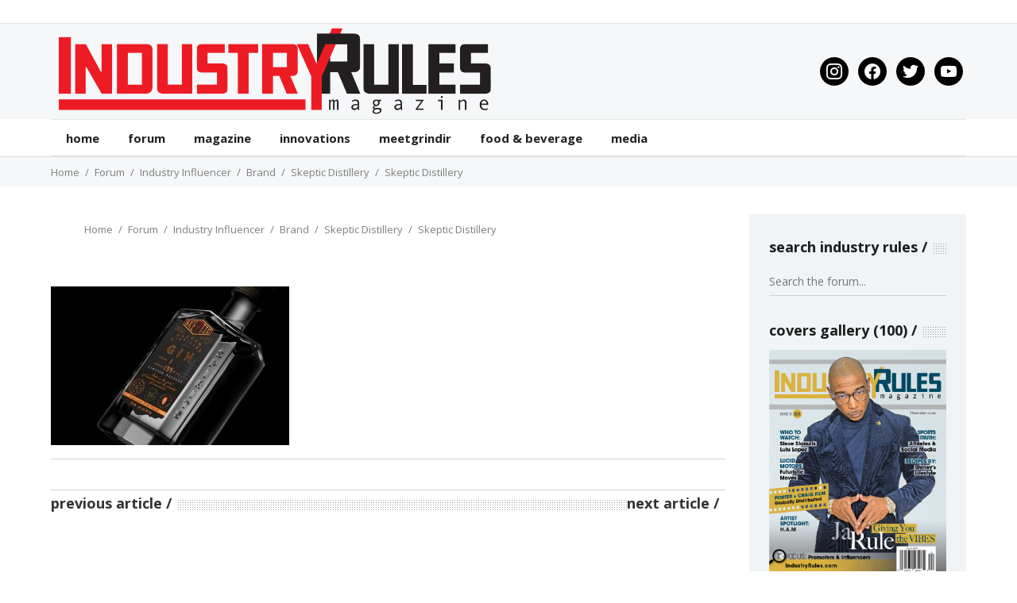

--- FILE ---
content_type: text/html; charset=UTF-8
request_url: https://industryrules.com/skeptic-distillery/skeptic_gin_detail_f/
body_size: 14270
content:
<!DOCTYPE html>
<html lang="en">
<head>
    	
        <meta charset="UTF-8"/>

        <link rel="profile" href="https://gmpg.org/xfn/11"/>
        <link rel="pingback" href="https://industryrules.com/xmlrpc.php"/>
                    <meta name="viewport" content="width=device-width,initial-scale=1,user-scalable=no">
        
	<meta name='robots' content='index, follow, max-image-preview:large, max-snippet:-1, max-video-preview:-1' />
	<style>img:is([sizes="auto" i], [sizes^="auto," i]) { contain-intrinsic-size: 3000px 1500px }</style>
	
	<!-- This site is optimized with the Yoast SEO plugin v25.9 - https://yoast.com/wordpress/plugins/seo/ -->
	<title>Skeptic Distillery - Industry Rules</title>
	<link rel="canonical" href="https://industryrules.com/skeptic-distillery/skeptic_gin_detail_f/" />
	<meta property="og:locale" content="en_US" />
	<meta property="og:type" content="article" />
	<meta property="og:title" content="Skeptic Distillery - Industry Rules" />
	<meta property="og:url" content="https://industryrules.com/skeptic-distillery/skeptic_gin_detail_f/" />
	<meta property="og:site_name" content="Industry Rules" />
	<meta property="article:modified_time" content="2018-09-30T15:44:49+00:00" />
	<meta property="og:image" content="https://industryrules.com/skeptic-distillery/skeptic_gin_detail_f" />
	<meta property="og:image:width" content="1650" />
	<meta property="og:image:height" content="1100" />
	<meta property="og:image:type" content="image/jpeg" />
	<meta name="twitter:card" content="summary_large_image" />
	<script type="application/ld+json" class="yoast-schema-graph">{"@context":"https://schema.org","@graph":[{"@type":"WebPage","@id":"https://industryrules.com/skeptic-distillery/skeptic_gin_detail_f/","url":"https://industryrules.com/skeptic-distillery/skeptic_gin_detail_f/","name":"Skeptic Distillery - Industry Rules","isPartOf":{"@id":"https://industryrules.com/#website"},"primaryImageOfPage":{"@id":"https://industryrules.com/skeptic-distillery/skeptic_gin_detail_f/#primaryimage"},"image":{"@id":"https://industryrules.com/skeptic-distillery/skeptic_gin_detail_f/#primaryimage"},"thumbnailUrl":"https://industryrules.com/wp-content/uploads/2018/09/Skeptic_Gin_Detail_F.jpg","datePublished":"2018-09-30T15:44:42+00:00","dateModified":"2018-09-30T15:44:49+00:00","breadcrumb":{"@id":"https://industryrules.com/skeptic-distillery/skeptic_gin_detail_f/#breadcrumb"},"inLanguage":"en","potentialAction":[{"@type":"ReadAction","target":["https://industryrules.com/skeptic-distillery/skeptic_gin_detail_f/"]}]},{"@type":"ImageObject","inLanguage":"en","@id":"https://industryrules.com/skeptic-distillery/skeptic_gin_detail_f/#primaryimage","url":"https://industryrules.com/wp-content/uploads/2018/09/Skeptic_Gin_Detail_F.jpg","contentUrl":"https://industryrules.com/wp-content/uploads/2018/09/Skeptic_Gin_Detail_F.jpg","width":1650,"height":1100},{"@type":"BreadcrumbList","@id":"https://industryrules.com/skeptic-distillery/skeptic_gin_detail_f/#breadcrumb","itemListElement":[{"@type":"ListItem","position":1,"name":"Home","item":"https://industryrules.com/"},{"@type":"ListItem","position":2,"name":"Skeptic Distillery","item":"https://industryrules.com/skeptic-distillery/"},{"@type":"ListItem","position":3,"name":"Skeptic Distillery"}]},{"@type":"WebSite","@id":"https://industryrules.com/#website","url":"https://industryrules.com/","name":"Industry Rules","description":"","potentialAction":[{"@type":"SearchAction","target":{"@type":"EntryPoint","urlTemplate":"https://industryrules.com/?s={search_term_string}"},"query-input":{"@type":"PropertyValueSpecification","valueRequired":true,"valueName":"search_term_string"}}],"inLanguage":"en"}]}</script>
	<!-- / Yoast SEO plugin. -->


<link rel='dns-prefetch' href='//fonts.googleapis.com' />
<link rel="alternate" type="application/rss+xml" title="Industry Rules &raquo; Feed" href="https://industryrules.com/feed/" />
<link rel="alternate" type="application/rss+xml" title="Industry Rules &raquo; Comments Feed" href="https://industryrules.com/comments/feed/" />
<link rel="alternate" type="application/rss+xml" title="Industry Rules &raquo; Skeptic Distillery Comments Feed" href="https://industryrules.com/skeptic-distillery/skeptic_gin_detail_f/feed/" />
<link rel='stylesheet' id='red-shortcodes-css' href='https://industryrules.com/wp-content/plugins/red-shortcodes/css/shortcodes.css?ver=6.7.4' type='text/css' media='all' />
<link rel='stylesheet' id='wp-block-library-css' href='https://industryrules.com/wp-includes/css/dist/block-library/style.min.css?ver=6.7.4' type='text/css' media='all' />
<link rel='stylesheet' id='wpzoom-social-icons-block-style-css' href='https://industryrules.com/wp-content/plugins/social-icons-widget-by-wpzoom/block/dist/style-wpzoom-social-icons.css?ver=4.5.4' type='text/css' media='all' />
<style id='classic-theme-styles-inline-css' type='text/css'>
/*! This file is auto-generated */
.wp-block-button__link{color:#fff;background-color:#32373c;border-radius:9999px;box-shadow:none;text-decoration:none;padding:calc(.667em + 2px) calc(1.333em + 2px);font-size:1.125em}.wp-block-file__button{background:#32373c;color:#fff;text-decoration:none}
</style>
<style id='global-styles-inline-css' type='text/css'>
:root{--wp--preset--aspect-ratio--square: 1;--wp--preset--aspect-ratio--4-3: 4/3;--wp--preset--aspect-ratio--3-4: 3/4;--wp--preset--aspect-ratio--3-2: 3/2;--wp--preset--aspect-ratio--2-3: 2/3;--wp--preset--aspect-ratio--16-9: 16/9;--wp--preset--aspect-ratio--9-16: 9/16;--wp--preset--color--black: #000000;--wp--preset--color--cyan-bluish-gray: #abb8c3;--wp--preset--color--white: #ffffff;--wp--preset--color--pale-pink: #f78da7;--wp--preset--color--vivid-red: #cf2e2e;--wp--preset--color--luminous-vivid-orange: #ff6900;--wp--preset--color--luminous-vivid-amber: #fcb900;--wp--preset--color--light-green-cyan: #7bdcb5;--wp--preset--color--vivid-green-cyan: #00d084;--wp--preset--color--pale-cyan-blue: #8ed1fc;--wp--preset--color--vivid-cyan-blue: #0693e3;--wp--preset--color--vivid-purple: #9b51e0;--wp--preset--gradient--vivid-cyan-blue-to-vivid-purple: linear-gradient(135deg,rgba(6,147,227,1) 0%,rgb(155,81,224) 100%);--wp--preset--gradient--light-green-cyan-to-vivid-green-cyan: linear-gradient(135deg,rgb(122,220,180) 0%,rgb(0,208,130) 100%);--wp--preset--gradient--luminous-vivid-amber-to-luminous-vivid-orange: linear-gradient(135deg,rgba(252,185,0,1) 0%,rgba(255,105,0,1) 100%);--wp--preset--gradient--luminous-vivid-orange-to-vivid-red: linear-gradient(135deg,rgba(255,105,0,1) 0%,rgb(207,46,46) 100%);--wp--preset--gradient--very-light-gray-to-cyan-bluish-gray: linear-gradient(135deg,rgb(238,238,238) 0%,rgb(169,184,195) 100%);--wp--preset--gradient--cool-to-warm-spectrum: linear-gradient(135deg,rgb(74,234,220) 0%,rgb(151,120,209) 20%,rgb(207,42,186) 40%,rgb(238,44,130) 60%,rgb(251,105,98) 80%,rgb(254,248,76) 100%);--wp--preset--gradient--blush-light-purple: linear-gradient(135deg,rgb(255,206,236) 0%,rgb(152,150,240) 100%);--wp--preset--gradient--blush-bordeaux: linear-gradient(135deg,rgb(254,205,165) 0%,rgb(254,45,45) 50%,rgb(107,0,62) 100%);--wp--preset--gradient--luminous-dusk: linear-gradient(135deg,rgb(255,203,112) 0%,rgb(199,81,192) 50%,rgb(65,88,208) 100%);--wp--preset--gradient--pale-ocean: linear-gradient(135deg,rgb(255,245,203) 0%,rgb(182,227,212) 50%,rgb(51,167,181) 100%);--wp--preset--gradient--electric-grass: linear-gradient(135deg,rgb(202,248,128) 0%,rgb(113,206,126) 100%);--wp--preset--gradient--midnight: linear-gradient(135deg,rgb(2,3,129) 0%,rgb(40,116,252) 100%);--wp--preset--font-size--small: 13px;--wp--preset--font-size--medium: 20px;--wp--preset--font-size--large: 36px;--wp--preset--font-size--x-large: 42px;--wp--preset--spacing--20: 0.44rem;--wp--preset--spacing--30: 0.67rem;--wp--preset--spacing--40: 1rem;--wp--preset--spacing--50: 1.5rem;--wp--preset--spacing--60: 2.25rem;--wp--preset--spacing--70: 3.38rem;--wp--preset--spacing--80: 5.06rem;--wp--preset--shadow--natural: 6px 6px 9px rgba(0, 0, 0, 0.2);--wp--preset--shadow--deep: 12px 12px 50px rgba(0, 0, 0, 0.4);--wp--preset--shadow--sharp: 6px 6px 0px rgba(0, 0, 0, 0.2);--wp--preset--shadow--outlined: 6px 6px 0px -3px rgba(255, 255, 255, 1), 6px 6px rgba(0, 0, 0, 1);--wp--preset--shadow--crisp: 6px 6px 0px rgba(0, 0, 0, 1);}:where(.is-layout-flex){gap: 0.5em;}:where(.is-layout-grid){gap: 0.5em;}body .is-layout-flex{display: flex;}.is-layout-flex{flex-wrap: wrap;align-items: center;}.is-layout-flex > :is(*, div){margin: 0;}body .is-layout-grid{display: grid;}.is-layout-grid > :is(*, div){margin: 0;}:where(.wp-block-columns.is-layout-flex){gap: 2em;}:where(.wp-block-columns.is-layout-grid){gap: 2em;}:where(.wp-block-post-template.is-layout-flex){gap: 1.25em;}:where(.wp-block-post-template.is-layout-grid){gap: 1.25em;}.has-black-color{color: var(--wp--preset--color--black) !important;}.has-cyan-bluish-gray-color{color: var(--wp--preset--color--cyan-bluish-gray) !important;}.has-white-color{color: var(--wp--preset--color--white) !important;}.has-pale-pink-color{color: var(--wp--preset--color--pale-pink) !important;}.has-vivid-red-color{color: var(--wp--preset--color--vivid-red) !important;}.has-luminous-vivid-orange-color{color: var(--wp--preset--color--luminous-vivid-orange) !important;}.has-luminous-vivid-amber-color{color: var(--wp--preset--color--luminous-vivid-amber) !important;}.has-light-green-cyan-color{color: var(--wp--preset--color--light-green-cyan) !important;}.has-vivid-green-cyan-color{color: var(--wp--preset--color--vivid-green-cyan) !important;}.has-pale-cyan-blue-color{color: var(--wp--preset--color--pale-cyan-blue) !important;}.has-vivid-cyan-blue-color{color: var(--wp--preset--color--vivid-cyan-blue) !important;}.has-vivid-purple-color{color: var(--wp--preset--color--vivid-purple) !important;}.has-black-background-color{background-color: var(--wp--preset--color--black) !important;}.has-cyan-bluish-gray-background-color{background-color: var(--wp--preset--color--cyan-bluish-gray) !important;}.has-white-background-color{background-color: var(--wp--preset--color--white) !important;}.has-pale-pink-background-color{background-color: var(--wp--preset--color--pale-pink) !important;}.has-vivid-red-background-color{background-color: var(--wp--preset--color--vivid-red) !important;}.has-luminous-vivid-orange-background-color{background-color: var(--wp--preset--color--luminous-vivid-orange) !important;}.has-luminous-vivid-amber-background-color{background-color: var(--wp--preset--color--luminous-vivid-amber) !important;}.has-light-green-cyan-background-color{background-color: var(--wp--preset--color--light-green-cyan) !important;}.has-vivid-green-cyan-background-color{background-color: var(--wp--preset--color--vivid-green-cyan) !important;}.has-pale-cyan-blue-background-color{background-color: var(--wp--preset--color--pale-cyan-blue) !important;}.has-vivid-cyan-blue-background-color{background-color: var(--wp--preset--color--vivid-cyan-blue) !important;}.has-vivid-purple-background-color{background-color: var(--wp--preset--color--vivid-purple) !important;}.has-black-border-color{border-color: var(--wp--preset--color--black) !important;}.has-cyan-bluish-gray-border-color{border-color: var(--wp--preset--color--cyan-bluish-gray) !important;}.has-white-border-color{border-color: var(--wp--preset--color--white) !important;}.has-pale-pink-border-color{border-color: var(--wp--preset--color--pale-pink) !important;}.has-vivid-red-border-color{border-color: var(--wp--preset--color--vivid-red) !important;}.has-luminous-vivid-orange-border-color{border-color: var(--wp--preset--color--luminous-vivid-orange) !important;}.has-luminous-vivid-amber-border-color{border-color: var(--wp--preset--color--luminous-vivid-amber) !important;}.has-light-green-cyan-border-color{border-color: var(--wp--preset--color--light-green-cyan) !important;}.has-vivid-green-cyan-border-color{border-color: var(--wp--preset--color--vivid-green-cyan) !important;}.has-pale-cyan-blue-border-color{border-color: var(--wp--preset--color--pale-cyan-blue) !important;}.has-vivid-cyan-blue-border-color{border-color: var(--wp--preset--color--vivid-cyan-blue) !important;}.has-vivid-purple-border-color{border-color: var(--wp--preset--color--vivid-purple) !important;}.has-vivid-cyan-blue-to-vivid-purple-gradient-background{background: var(--wp--preset--gradient--vivid-cyan-blue-to-vivid-purple) !important;}.has-light-green-cyan-to-vivid-green-cyan-gradient-background{background: var(--wp--preset--gradient--light-green-cyan-to-vivid-green-cyan) !important;}.has-luminous-vivid-amber-to-luminous-vivid-orange-gradient-background{background: var(--wp--preset--gradient--luminous-vivid-amber-to-luminous-vivid-orange) !important;}.has-luminous-vivid-orange-to-vivid-red-gradient-background{background: var(--wp--preset--gradient--luminous-vivid-orange-to-vivid-red) !important;}.has-very-light-gray-to-cyan-bluish-gray-gradient-background{background: var(--wp--preset--gradient--very-light-gray-to-cyan-bluish-gray) !important;}.has-cool-to-warm-spectrum-gradient-background{background: var(--wp--preset--gradient--cool-to-warm-spectrum) !important;}.has-blush-light-purple-gradient-background{background: var(--wp--preset--gradient--blush-light-purple) !important;}.has-blush-bordeaux-gradient-background{background: var(--wp--preset--gradient--blush-bordeaux) !important;}.has-luminous-dusk-gradient-background{background: var(--wp--preset--gradient--luminous-dusk) !important;}.has-pale-ocean-gradient-background{background: var(--wp--preset--gradient--pale-ocean) !important;}.has-electric-grass-gradient-background{background: var(--wp--preset--gradient--electric-grass) !important;}.has-midnight-gradient-background{background: var(--wp--preset--gradient--midnight) !important;}.has-small-font-size{font-size: var(--wp--preset--font-size--small) !important;}.has-medium-font-size{font-size: var(--wp--preset--font-size--medium) !important;}.has-large-font-size{font-size: var(--wp--preset--font-size--large) !important;}.has-x-large-font-size{font-size: var(--wp--preset--font-size--x-large) !important;}
:where(.wp-block-post-template.is-layout-flex){gap: 1.25em;}:where(.wp-block-post-template.is-layout-grid){gap: 1.25em;}
:where(.wp-block-columns.is-layout-flex){gap: 2em;}:where(.wp-block-columns.is-layout-grid){gap: 2em;}
:root :where(.wp-block-pullquote){font-size: 1.5em;line-height: 1.6;}
</style>
<link rel='stylesheet' id='bbp-default-css' href='https://industryrules.com/wp-content/plugins/bbpress/templates/default/css/bbpress.min.css?ver=2.6.14' type='text/css' media='all' />
<link rel='stylesheet' id='contact-form-7-css' href='https://industryrules.com/wp-content/plugins/contact-form-7/includes/css/styles.css?ver=6.1.4' type='text/css' media='all' />
<link rel='stylesheet' id='rs-plugin-settings-css' href='https://industryrules.com/wp-content/plugins/revslider/public/assets/css/rs6.css?ver=6.3.1' type='text/css' media='all' />
<style id='rs-plugin-settings-inline-css' type='text/css'>
#rs-demo-id {}
</style>
<link rel='stylesheet' id='cmplz-general-css' href='https://industryrules.com/wp-content/plugins/complianz-gdpr/assets/css/cookieblocker.min.css?ver=1768338929' type='text/css' media='all' />
<link rel='stylesheet' id='hashmag-mikado-default-style-css' href='https://industryrules.com/wp-content/themes/hashmag/style.css?ver=6.7.4' type='text/css' media='all' />
<link rel='stylesheet' id='hashmag-mikado-modules-css' href='https://industryrules.com/wp-content/themes/hashmag/assets/css/modules.min.css?ver=6.7.4' type='text/css' media='all' />
<style id='hashmag-mikado-modules-inline-css' type='text/css'>
@media only screen and (min-width: 1024px) and (max-width: 1400px){}
</style>
<link rel='stylesheet' id='hashmag-mikado-plugins-css' href='https://industryrules.com/wp-content/themes/hashmag/assets/css/plugins.min.css?ver=6.7.4' type='text/css' media='all' />
<link rel='stylesheet' id='hashmag-mikado-font_awesome-css' href='https://industryrules.com/wp-content/themes/hashmag/assets/css/font-awesome/css/font-awesome.min.css?ver=6.7.4' type='text/css' media='all' />
<link rel='stylesheet' id='hashmag-mikado-font_elegant-css' href='https://industryrules.com/wp-content/themes/hashmag/assets/css/elegant-icons/style.min.css?ver=6.7.4' type='text/css' media='all' />
<link rel='stylesheet' id='hashmag-mikado-ion_icons-css' href='https://industryrules.com/wp-content/themes/hashmag/assets/css/ion-icons/css/ionicons.min.css?ver=6.7.4' type='text/css' media='all' />
<link rel='stylesheet' id='hashmag-mikado-linea_icons-css' href='https://industryrules.com/wp-content/themes/hashmag/assets/css/linea-icons/style.css?ver=6.7.4' type='text/css' media='all' />
<link rel='stylesheet' id='mediaelement-css' href='https://industryrules.com/wp-includes/js/mediaelement/mediaelementplayer-legacy.min.css?ver=4.2.17' type='text/css' media='all' />
<link rel='stylesheet' id='wp-mediaelement-css' href='https://industryrules.com/wp-includes/js/mediaelement/wp-mediaelement.min.css?ver=6.7.4' type='text/css' media='all' />
<link rel='stylesheet' id='hashmag-mikado-modules-responsive-css' href='https://industryrules.com/wp-content/themes/hashmag/assets/css/modules-responsive.min.css?ver=6.7.4' type='text/css' media='all' />
<link rel='stylesheet' id='hashmag-mikado-style-dynamic-responsive-css' href='https://industryrules.com/wp-content/themes/hashmag/assets/css/style_dynamic_responsive.css?ver=1625038475' type='text/css' media='all' />
<link rel='stylesheet' id='js_composer_front-css' href='https://industryrules.com/wp-content/plugins/js_composer/assets/css/js_composer.min.css?ver=8.0.1' type='text/css' media='all' />
<link rel='stylesheet' id='hashmag-mikado-bb-press-css' href='https://industryrules.com/wp-content/themes/hashmag/assets/css/bbpress.min.css?ver=6.7.4' type='text/css' media='all' />
<link rel='stylesheet' id='hashmag-mikado-bb-press-responsive-css' href='https://industryrules.com/wp-content/themes/hashmag/assets/css/bbpress-responsive.min.css?ver=6.7.4' type='text/css' media='all' />
<link rel='stylesheet' id='hashmag-mikado-style-dynamic-css' href='https://industryrules.com/wp-content/themes/hashmag/assets/css/style_dynamic.css?ver=1625038475' type='text/css' media='all' />
<link rel='stylesheet' id='hashmag-mikado-google-fonts-css' href='https://fonts.googleapis.com/css?family=Roboto+Slab%3A100%2C100italic%2C200%2C200italic%2C300%2C300italic%2C400%2C400italic%2C500%2C500italic%2C600%2C600italic%2C700%2C700italic%2C800%2C800italic%2C900%2C900italic%7COpen+Sans%3A100%2C100italic%2C200%2C200italic%2C300%2C300italic%2C400%2C400italic%2C500%2C500italic%2C600%2C600italic%2C700%2C700italic%2C800%2C800italic%2C900%2C900italic%7CRoboto+Condensed%3A100%2C100italic%2C200%2C200italic%2C300%2C300italic%2C400%2C400italic%2C500%2C500italic%2C600%2C600italic%2C700%2C700italic%2C800%2C800italic%2C900%2C900italic%7CLato%3A100%2C100italic%2C200%2C200italic%2C300%2C300italic%2C400%2C400italic%2C500%2C500italic%2C600%2C600italic%2C700%2C700italic%2C800%2C800italic%2C900%2C900italic&#038;subset=latin%2Clatin-ext&#038;ver=1.0.0' type='text/css' media='all' />
<link rel='stylesheet' id='wpzoom-social-icons-socicon-css' href='https://industryrules.com/wp-content/plugins/social-icons-widget-by-wpzoom/assets/css/wpzoom-socicon.css?ver=1769435888' type='text/css' media='all' />
<link rel='stylesheet' id='wpzoom-social-icons-genericons-css' href='https://industryrules.com/wp-content/plugins/social-icons-widget-by-wpzoom/assets/css/genericons.css?ver=1769435888' type='text/css' media='all' />
<link rel='stylesheet' id='wpzoom-social-icons-academicons-css' href='https://industryrules.com/wp-content/plugins/social-icons-widget-by-wpzoom/assets/css/academicons.min.css?ver=1769435888' type='text/css' media='all' />
<link rel='stylesheet' id='wpzoom-social-icons-font-awesome-3-css' href='https://industryrules.com/wp-content/plugins/social-icons-widget-by-wpzoom/assets/css/font-awesome-3.min.css?ver=1769435888' type='text/css' media='all' />
<link rel='stylesheet' id='dashicons-css' href='https://industryrules.com/wp-includes/css/dashicons.min.css?ver=6.7.4' type='text/css' media='all' />
<link rel='stylesheet' id='wpzoom-social-icons-styles-css' href='https://industryrules.com/wp-content/plugins/social-icons-widget-by-wpzoom/assets/css/wpzoom-social-icons-styles.css?ver=1769435888' type='text/css' media='all' />
<link rel='stylesheet' id='sib-front-css-css' href='https://industryrules.com/wp-content/plugins/mailin/css/mailin-front.css?ver=6.7.4' type='text/css' media='all' />
<link rel='preload' as='font'  id='wpzoom-social-icons-font-academicons-woff2-css' href='https://industryrules.com/wp-content/plugins/social-icons-widget-by-wpzoom/assets/font/academicons.woff2?v=1.9.2'  type='font/woff2' crossorigin />
<link rel='preload' as='font'  id='wpzoom-social-icons-font-fontawesome-3-woff2-css' href='https://industryrules.com/wp-content/plugins/social-icons-widget-by-wpzoom/assets/font/fontawesome-webfont.woff2?v=4.7.0'  type='font/woff2' crossorigin />
<link rel='preload' as='font'  id='wpzoom-social-icons-font-genericons-woff-css' href='https://industryrules.com/wp-content/plugins/social-icons-widget-by-wpzoom/assets/font/Genericons.woff'  type='font/woff' crossorigin />
<link rel='preload' as='font'  id='wpzoom-social-icons-font-socicon-woff2-css' href='https://industryrules.com/wp-content/plugins/social-icons-widget-by-wpzoom/assets/font/socicon.woff2?v=4.5.4'  type='font/woff2' crossorigin />
<script type="text/javascript" src="https://industryrules.com/wp-includes/js/jquery/jquery.min.js?ver=3.7.1" id="jquery-core-js"></script>
<script type="text/javascript" src="https://industryrules.com/wp-includes/js/jquery/jquery-migrate.min.js?ver=3.4.1" id="jquery-migrate-js"></script>
<script type="text/javascript" async src="https://industryrules.com/wp-content/plugins/burst-statistics/assets/js/timeme/timeme.min.js?ver=1769435879" id="burst-timeme-js"></script>
<script type="text/javascript" async src="https://industryrules.com/wp-content/uploads/burst/js/burst.min.js?ver=1769967176" id="burst-js"></script>
<script type="text/javascript" src="https://industryrules.com/wp-content/plugins/revslider/public/assets/js/rbtools.min.js?ver=6.3.1" id="tp-tools-js"></script>
<script type="text/javascript" src="https://industryrules.com/wp-content/plugins/revslider/public/assets/js/rs6.min.js?ver=6.3.1" id="revmin-js"></script>
<script type="text/javascript" id="sib-front-js-js-extra">
/* <![CDATA[ */
var sibErrMsg = {"invalidMail":"Please fill out valid email address","requiredField":"Please fill out required fields","invalidDateFormat":"Please fill out valid date format","invalidSMSFormat":"Please fill out valid phone number"};
var ajax_sib_front_object = {"ajax_url":"https:\/\/industryrules.com\/wp-admin\/admin-ajax.php","ajax_nonce":"85369bcfc5","flag_url":"https:\/\/industryrules.com\/wp-content\/plugins\/mailin\/img\/flags\/"};
/* ]]> */
</script>
<script type="text/javascript" src="https://industryrules.com/wp-content/plugins/mailin/js/mailin-front.js?ver=1769435876" id="sib-front-js-js"></script>
<script></script><link rel="https://api.w.org/" href="https://industryrules.com/wp-json/" /><link rel="alternate" title="JSON" type="application/json" href="https://industryrules.com/wp-json/wp/v2/media/2014" /><link rel="EditURI" type="application/rsd+xml" title="RSD" href="https://industryrules.com/xmlrpc.php?rsd" />
<meta name="generator" content="WordPress 6.7.4" />
<link rel='shortlink' href='https://industryrules.com/?p=2014' />
<link rel="alternate" title="oEmbed (JSON)" type="application/json+oembed" href="https://industryrules.com/wp-json/oembed/1.0/embed?url=https%3A%2F%2Findustryrules.com%2Fskeptic-distillery%2Fskeptic_gin_detail_f%2F" />
<link rel="alternate" title="oEmbed (XML)" type="text/xml+oembed" href="https://industryrules.com/wp-json/oembed/1.0/embed?url=https%3A%2F%2Findustryrules.com%2Fskeptic-distillery%2Fskeptic_gin_detail_f%2F&#038;format=xml" />
        <script>
            var errorQueue = [];
            let timeout;

            var errorMessage = '';


            function isBot() {
                const bots = ['crawler', 'spider', 'baidu', 'duckduckgo', 'bot', 'googlebot', 'bingbot', 'facebook', 'slurp', 'twitter', 'yahoo'];
                const userAgent = navigator.userAgent.toLowerCase();
                return bots.some(bot => userAgent.includes(bot));
            }

            /*
            window.onerror = function(msg, url, line) {
            // window.addEventListener('error', function(event) {
                console.error("Linha 600");

                var errorMessage = [
                    'Message: ' + msg,
                    'URL: ' + url,
                    'Line: ' + line
                ].join(' - ');
                */


            // Captura erros síncronos e alguns assíncronos
            window.addEventListener('error', function(event) {
                var msg = event.message;
                if (msg === "Script error.") {
                    console.error("Script error detected - maybe problem cross-origin");
                    return;
                }
                errorMessage = [
                    'Message: ' + msg,
                    'URL: ' + event.filename,
                    'Line: ' + event.lineno
                ].join(' - ');
                if (isBot()) {
                    return;
                }
                errorQueue.push(errorMessage);
                handleErrorQueue();
            });

            // Captura rejeições de promessas
            window.addEventListener('unhandledrejection', function(event) {
                errorMessage = 'Promise Rejection: ' + (event.reason || 'Unknown reason');
                if (isBot()) {
                    return;
                }
                errorQueue.push(errorMessage);
                handleErrorQueue();
            });

            // Função auxiliar para gerenciar a fila de erros
            function handleErrorQueue() {
                if (errorQueue.length >= 5) {
                    sendErrorsToServer();
                } else {
                    clearTimeout(timeout);
                    timeout = setTimeout(sendErrorsToServer, 5000);
                }
            }





            function sendErrorsToServer() {
                if (errorQueue.length > 0) {
                    var message;
                    if (errorQueue.length === 1) {
                        // Se houver apenas um erro, mantenha o formato atual
                        message = errorQueue[0];
                    } else {
                        // Se houver múltiplos erros, use quebras de linha para separá-los
                        message = errorQueue.join('\n\n');
                    }
                    var xhr = new XMLHttpRequest();
                    var nonce = 'a00f5470d2';
                    var ajaxurl = 'https://industryrules.com/wp-admin/admin-ajax.php?action=bill_minozzi_js_error_catched&_wpnonce=a00f5470d2';
                    xhr.open('POST', encodeURI(ajaxurl));
                    xhr.setRequestHeader('Content-Type', 'application/x-www-form-urlencoded');
                    xhr.onload = function() {
                        if (xhr.status === 200) {
                            // console.log('Success:', xhr.responseText);
                        } else {
                            console.log('Error:', xhr.status);
                        }
                    };
                    xhr.onerror = function() {
                        console.error('Request failed');
                    };
                    xhr.send('action=bill_minozzi_js_error_catched&_wpnonce=' + nonce + '&bill_js_error_catched=' + encodeURIComponent(message));
                    errorQueue = []; // Limpa a fila de erros após o envio
                }
            }

            function sendErrorsToServer() {
                if (errorQueue.length > 0) {
                    var message = errorQueue.join(' | ');
                    //console.error(message);
                    var xhr = new XMLHttpRequest();
                    var nonce = 'a00f5470d2';
                    var ajaxurl = 'https://industryrules.com/wp-admin/admin-ajax.php?action=bill_minozzi_js_error_catched&_wpnonce=a00f5470d2'; // No need to esc_js here
                    xhr.open('POST', encodeURI(ajaxurl));
                    xhr.setRequestHeader('Content-Type', 'application/x-www-form-urlencoded');
                    xhr.onload = function() {
                        if (xhr.status === 200) {
                            //console.log('Success:::', xhr.responseText);
                        } else {
                            console.log('Error:', xhr.status);
                        }
                    };
                    xhr.onerror = function() {
                        console.error('Request failed');
                    };
                    xhr.send('action=bill_minozzi_js_error_catched&_wpnonce=' + nonce + '&bill_js_error_catched=' + encodeURIComponent(message));
                    errorQueue = []; // Clear the error queue after sending
                }
            }

            function sendErrorsToServer() {
                if (errorQueue.length > 0) {
                    var message = errorQueue.join('\n\n'); // Usa duas quebras de linha como separador
                    var xhr = new XMLHttpRequest();
                    var nonce = 'a00f5470d2';
                    var ajaxurl = 'https://industryrules.com/wp-admin/admin-ajax.php?action=bill_minozzi_js_error_catched&_wpnonce=a00f5470d2';
                    xhr.open('POST', encodeURI(ajaxurl));
                    xhr.setRequestHeader('Content-Type', 'application/x-www-form-urlencoded');
                    xhr.onload = function() {
                        if (xhr.status === 200) {
                            // console.log('Success:', xhr.responseText);
                        } else {
                            console.log('Error:', xhr.status);
                        }
                    };
                    xhr.onerror = function() {
                        console.error('Request failed');
                    };
                    xhr.send('action=bill_minozzi_js_error_catched&_wpnonce=' + nonce + '&bill_js_error_catched=' + encodeURIComponent(message));
                    errorQueue = []; // Limpa a fila de erros após o envio
                }
            }
            window.addEventListener('beforeunload', sendErrorsToServer);
        </script>
<meta name="generator" content="Powered by WPBakery Page Builder - drag and drop page builder for WordPress."/>
<meta name="generator" content="Powered by Slider Revolution 6.3.1 - responsive, Mobile-Friendly Slider Plugin for WordPress with comfortable drag and drop interface." />
<link rel="icon" href="https://industryrules.com/wp-content/uploads/2017/06/cropped-IR-Logo-32x32.jpg" sizes="32x32" />
<link rel="icon" href="https://industryrules.com/wp-content/uploads/2017/06/cropped-IR-Logo-192x192.jpg" sizes="192x192" />
<link rel="apple-touch-icon" href="https://industryrules.com/wp-content/uploads/2017/06/cropped-IR-Logo-180x180.jpg" />
<meta name="msapplication-TileImage" content="https://industryrules.com/wp-content/uploads/2017/06/cropped-IR-Logo-270x270.jpg" />
<script type="text/javascript">function setREVStartSize(e){
			//window.requestAnimationFrame(function() {				 
				window.RSIW = window.RSIW===undefined ? window.innerWidth : window.RSIW;	
				window.RSIH = window.RSIH===undefined ? window.innerHeight : window.RSIH;	
				try {								
					var pw = document.getElementById(e.c).parentNode.offsetWidth,
						newh;
					pw = pw===0 || isNaN(pw) ? window.RSIW : pw;
					e.tabw = e.tabw===undefined ? 0 : parseInt(e.tabw);
					e.thumbw = e.thumbw===undefined ? 0 : parseInt(e.thumbw);
					e.tabh = e.tabh===undefined ? 0 : parseInt(e.tabh);
					e.thumbh = e.thumbh===undefined ? 0 : parseInt(e.thumbh);
					e.tabhide = e.tabhide===undefined ? 0 : parseInt(e.tabhide);
					e.thumbhide = e.thumbhide===undefined ? 0 : parseInt(e.thumbhide);
					e.mh = e.mh===undefined || e.mh=="" || e.mh==="auto" ? 0 : parseInt(e.mh,0);		
					if(e.layout==="fullscreen" || e.l==="fullscreen") 						
						newh = Math.max(e.mh,window.RSIH);					
					else{					
						e.gw = Array.isArray(e.gw) ? e.gw : [e.gw];
						for (var i in e.rl) if (e.gw[i]===undefined || e.gw[i]===0) e.gw[i] = e.gw[i-1];					
						e.gh = e.el===undefined || e.el==="" || (Array.isArray(e.el) && e.el.length==0)? e.gh : e.el;
						e.gh = Array.isArray(e.gh) ? e.gh : [e.gh];
						for (var i in e.rl) if (e.gh[i]===undefined || e.gh[i]===0) e.gh[i] = e.gh[i-1];
											
						var nl = new Array(e.rl.length),
							ix = 0,						
							sl;					
						e.tabw = e.tabhide>=pw ? 0 : e.tabw;
						e.thumbw = e.thumbhide>=pw ? 0 : e.thumbw;
						e.tabh = e.tabhide>=pw ? 0 : e.tabh;
						e.thumbh = e.thumbhide>=pw ? 0 : e.thumbh;					
						for (var i in e.rl) nl[i] = e.rl[i]<window.RSIW ? 0 : e.rl[i];
						sl = nl[0];									
						for (var i in nl) if (sl>nl[i] && nl[i]>0) { sl = nl[i]; ix=i;}															
						var m = pw>(e.gw[ix]+e.tabw+e.thumbw) ? 1 : (pw-(e.tabw+e.thumbw)) / (e.gw[ix]);					
						newh =  (e.gh[ix] * m) + (e.tabh + e.thumbh);
					}				
					if(window.rs_init_css===undefined) window.rs_init_css = document.head.appendChild(document.createElement("style"));					
					document.getElementById(e.c).height = newh+"px";
					window.rs_init_css.innerHTML += "#"+e.c+"_wrapper { height: "+newh+"px }";				
				} catch(e){
					console.log("Failure at Presize of Slider:" + e)
				}					   
			//});
		  };</script>
<noscript><style> .wpb_animate_when_almost_visible { opacity: 1; }</style></noscript></head>
<body data-rsssl=1 class="attachment attachment-template-default single single-attachment postid-2014 attachmentid-2014 attachment-jpeg mkd-core-1.2.2 hashmag-ver-1.7  mkdf-blog-installed mkdf-bbpress-installed mkdf-header-type3 mkdf-sticky-header-on-scroll-up mkdf-light mkdf-default-mobile-header mkdf-sticky-up-mobile-header mkdf- wpb-js-composer js-comp-ver-8.0.1 vc_responsive" itemscope itemtype="http://schema.org/WebPage" data-burst_id="2014" data-burst_type="attachment">
<div class="mkdf-wrapper">
    <div class="mkdf-wrapper-inner">
        
    
    <div class="mkdf-top-bar">
                <div class="mkdf-grid">
                                    <div class="mkdf-vertical-align-containers mkdf-33-33-33">
                <div class="mkdf-position-left">
                    <div class="mkdf-position-left-inner">
                                            </div>
                </div>
                <div class="mkdf-position-center">
                    <div class="mkdf-position-center-inner">
                                            </div>
                </div>
                <div class="mkdf-position-right">
                    <div class="mkdf-position-right-inner">
                                            </div>
                </div>
            </div>
                    </div>
        </div>

    

    <header class="mkdf-page-header">
        <div class="mkdf-logo-area">
            <div class="mkdf-grid">
                <div class="mkdf-vertical-align-containers mkdf-50-50">
                    <div class="mkdf-position-left">
                        <div class="mkdf-position-left-inner">
                            
<div class="mkdf-logo-wrapper">
    <a href="https://industryrules.com/" style="height: 220px;">
        <img class="mkdf-normal-logo" src="https://industryrules.com/wp-content/uploads/2021/06/IndustryRulesLogo.png" alt="logo"/>
        <img class="mkdf-dark-logo" src="https://industryrules.com/wp-content/uploads/2021/06/IndustryRulesLogo.png" alt="dark logo"/>        <img class="mkdf-light-logo" src="https://industryrules.com/wp-content/uploads/2021/06/IndustryRulesLogo.png" alt="light logo"/>        <img class="mkdf-transparent-logo" src="https://industryrules.com/wp-content/uploads/2021/06/IndustryRulesLogo.png" alt="light logo"/>    </a>
</div>

                        </div>
                    </div>
                    <div class="mkdf-position-right">
                        <div class="mkdf-position-right-inner">
                                                            <div id="zoom-social-icons-widget-2" class="widget zoom-social-icons-widget mkdf-right-from-logo">
		
<ul class="zoom-social-icons-list zoom-social-icons-list--with-canvas zoom-social-icons-list--round zoom-social-icons-list--no-labels">

		
				<li class="zoom-social_icons-list__item">
		<a class="zoom-social_icons-list__link" href="https://www.instagram.com/industryrules/" target="_blank" title="Instagram" >
									
						<span class="screen-reader-text">instagram</span>
			
						<span class="zoom-social_icons-list-span social-icon socicon socicon-instagram" data-hover-rule="background-color" data-hover-color="#dd0000" style="background-color : #000000; font-size: 20px; padding:8px" ></span>
			
					</a>
	</li>

	
				<li class="zoom-social_icons-list__item">
		<a class="zoom-social_icons-list__link" href="https://www.facebook.com/IndustryRulesMag" target="_blank" title="Facebook" >
									
						<span class="screen-reader-text">facebook</span>
			
						<span class="zoom-social_icons-list-span social-icon socicon socicon-facebook" data-hover-rule="background-color" data-hover-color="#dd0000" style="background-color : #000000; font-size: 20px; padding:8px" ></span>
			
					</a>
	</li>

	
				<li class="zoom-social_icons-list__item">
		<a class="zoom-social_icons-list__link" href="https://twitter.com/industryrules_" target="_blank" title="Twitter" >
									
						<span class="screen-reader-text">twitter</span>
			
						<span class="zoom-social_icons-list-span social-icon socicon socicon-twitter" data-hover-rule="background-color" data-hover-color="#dd0000" style="background-color : #000000; font-size: 20px; padding:8px" ></span>
			
					</a>
	</li>

	
				<li class="zoom-social_icons-list__item">
		<a class="zoom-social_icons-list__link" href="https://www.youtube.com/channel/UC6Ny4a1URwovLfNLPyj7yLg" target="_blank" title="Default Label" >
									
						<span class="screen-reader-text">youtube</span>
			
						<span class="zoom-social_icons-list-span social-icon socicon socicon-youtube" data-hover-rule="background-color" data-hover-color="#dd0000" style="background-color : #000000; font-size: 20px; padding:8px" ></span>
			
					</a>
	</li>

	
</ul>

		</div>                                                    </div>
                    </div>
                </div>
            </div>
        </div>
        <div class="mkdf-menu-area">
            <div class="mkdf-grid">
                <div class="mkdf-vertical-align-containers">
                    <div class="mkdf-position-left">
                        <div class="mkdf-position-left-inner">
                            
<nav class="mkdf-main-menu mkdf-drop-down mkdf-default-nav">
    <ul id="menu-menu-first" class="clearfix"><li id="nav-menu-item-14" class="menu-item menu-item-type-custom menu-item-object-custom menu-item-home menu-item-has-children  mkdf-menu-has-sub mkdf-menu-narrow" ><a href="https://industryrules.com/" class=""><span class="item_outer"><span class="item_inner"><span class="menu_icon_wrapper"><i class="menu_icon blank fa"></i></span><span class="item_text">Home</span><span class="mkdf_menu_arrow ion-chevron-down"></span></span></span></a>
<div class="mkdf-menu-second"><div class="mkdf-menu-inner"><ul>
	<li id="nav-menu-item-15" class="menu-item menu-item-type-post_type menu-item-object-page " ><a href="https://industryrules.com/about-industry-rules/" class=""><span class="item_outer"><span class="item_inner"><span class="menu_icon_wrapper"><i class="menu_icon blank fa"></i></span><span class="item_text">About</span></span></span></a></li>
	<li id="nav-menu-item-48" class="menu-item menu-item-type-taxonomy menu-item-object-category " ><a href="https://industryrules.com/category/tv-network/innovations/media-kit/" class=""><span class="item_outer"><span class="item_inner"><span class="menu_icon_wrapper"><i class="menu_icon blank fa"></i></span><span class="item_text">Media Kit</span></span></span></a></li>
	<li id="nav-menu-item-93" class="menu-item menu-item-type-post_type menu-item-object-page " ><a href="https://industryrules.com/contact/" class=""><span class="item_outer"><span class="item_inner"><span class="menu_icon_wrapper"><i class="menu_icon blank fa"></i></span><span class="item_text">Contact</span></span></span></a></li>
</ul></div></div>
</li>
<li id="nav-menu-item-26565" class="menu-item menu-item-type-taxonomy menu-item-object-category menu-item-has-children  mkdf-menu-has-sub mkdf-menu-narrow" ><a href="https://industryrules.com/category/forum/" class=""><span class="item_outer"><span class="item_inner"><span class="menu_icon_wrapper"><i class="menu_icon blank fa"></i></span><span class="item_text">Forum</span><span class="mkdf_menu_arrow ion-chevron-down"></span></span></span></a>
<div class="mkdf-menu-second"><div class="mkdf-menu-inner"><ul>
	<li id="nav-menu-item-2057" class="menu-item menu-item-type-taxonomy menu-item-object-category menu-item-has-children mkdf-menu-sub" ><a href="https://industryrules.com/category/forum/industry-influencer/" class=""><span class="item_outer"><span class="item_inner"><span class="menu_icon_wrapper"><i class="menu_icon blank fa"></i></span><span class="item_text">Industry Influencer</span></span><i class="mkdf_menu_arrow arrow_carrot-right"></i></span></a>
	<ul>
		<li id="nav-menu-item-2058" class="menu-item menu-item-type-taxonomy menu-item-object-category " ><a href="https://industryrules.com/category/forum/industry-influencer/brand/" class=""><span class="item_outer"><span class="item_inner"><span class="menu_icon_wrapper"><i class="menu_icon blank fa"></i></span><span class="item_text">Company</span></span></span></a></li>
		<li id="nav-menu-item-2059" class="menu-item menu-item-type-taxonomy menu-item-object-category " ><a href="https://industryrules.com/category/forum/industry-influencer/professional/" class=""><span class="item_outer"><span class="item_inner"><span class="menu_icon_wrapper"><i class="menu_icon blank fa"></i></span><span class="item_text">Professional</span></span></span></a></li>
	</ul>
</li>
	<li id="nav-menu-item-25" class="menu-item menu-item-type-taxonomy menu-item-object-category menu-item-has-children mkdf-menu-sub" ><a href="https://industryrules.com/category/forum/industry-influencer/talent/the-showcase/" class=""><span class="item_outer"><span class="item_inner"><span class="menu_icon_wrapper"><i class="menu_icon blank fa"></i></span><span class="item_text">Talent</span></span><i class="mkdf_menu_arrow arrow_carrot-right"></i></span></a>
	<ul>
		<li id="nav-menu-item-27966" class="menu-item menu-item-type-taxonomy menu-item-object-category " ><a href="https://industryrules.com/category/forum/who-to-watch/" class=""><span class="item_outer"><span class="item_inner"><span class="menu_icon_wrapper"><i class="menu_icon blank fa"></i></span><span class="item_text">Who to Watch</span></span></span></a></li>
		<li id="nav-menu-item-23" class="menu-item menu-item-type-taxonomy menu-item-object-category " ><a href="https://industryrules.com/category/forum/industry-influencer/talent/" class=""><span class="item_outer"><span class="item_inner"><span class="menu_icon_wrapper"><i class="menu_icon blank fa"></i></span><span class="item_text">Talent</span></span></span></a></li>
		<li id="nav-menu-item-24" class="menu-item menu-item-type-taxonomy menu-item-object-category " ><a href="https://industryrules.com/category/forum/industry-influencer/talent/model/" class=""><span class="item_outer"><span class="item_inner"><span class="menu_icon_wrapper"><i class="menu_icon blank fa"></i></span><span class="item_text">Model</span></span></span></a></li>
	</ul>
</li>
</ul></div></div>
</li>
<li id="nav-menu-item-26" class="menu-item menu-item-type-taxonomy menu-item-object-category menu-item-has-children  mkdf-menu-has-sub mkdf-menu-narrow" ><a href="https://industryrules.com/category/magazine/" class=""><span class="item_outer"><span class="item_inner"><span class="menu_icon_wrapper"><i class="menu_icon blank fa"></i></span><span class="item_text">Magazine</span><span class="mkdf_menu_arrow ion-chevron-down"></span></span></span></a>
<div class="mkdf-menu-second"><div class="mkdf-menu-inner"><ul>
	<li id="nav-menu-item-29" class="menu-item menu-item-type-taxonomy menu-item-object-category " ><a href="https://industryrules.com/category/magazine/cover-story/" class=""><span class="item_outer"><span class="item_inner"><span class="menu_icon_wrapper"><i class="menu_icon blank fa"></i></span><span class="item_text">Cover Story</span></span></span></a></li>
	<li id="nav-menu-item-38" class="menu-item menu-item-type-taxonomy menu-item-object-category " ><a href="https://industryrules.com/category/magazine/print-on-demand/" class=""><span class="item_outer"><span class="item_inner"><span class="menu_icon_wrapper"><i class="menu_icon blank fa"></i></span><span class="item_text">Print-On-Demand</span></span></span></a></li>
</ul></div></div>
</li>
<li id="nav-menu-item-28095" class="menu-item menu-item-type-taxonomy menu-item-object-category  mkdf-menu-narrow" ><a href="https://industryrules.com/category/tv-network/innovations/" class=""><span class="item_outer"><span class="item_inner"><span class="menu_icon_wrapper"><i class="menu_icon blank fa"></i></span><span class="item_text">Innovations</span></span></span></a></li>
<li id="nav-menu-item-27964" class="menu-item menu-item-type-taxonomy menu-item-object-category menu-item-has-children  mkdf-menu-has-sub mkdf-menu-narrow" ><a href="https://industryrules.com/category/meetgrindir/" class=""><span class="item_outer"><span class="item_inner"><span class="menu_icon_wrapper"><i class="menu_icon blank fa"></i></span><span class="item_text">MeetGrindiR</span><span class="mkdf_menu_arrow ion-chevron-down"></span></span></span></a>
<div class="mkdf-menu-second"><div class="mkdf-menu-inner"><ul>
	<li id="nav-menu-item-21" class="menu-item menu-item-type-taxonomy menu-item-object-category " ><a href="https://industryrules.com/category/meetgrindir/events/" class=""><span class="item_outer"><span class="item_inner"><span class="menu_icon_wrapper"><i class="menu_icon blank fa"></i></span><span class="item_text">Events</span></span></span></a></li>
</ul></div></div>
</li>
<li id="nav-menu-item-33" class="menu-item menu-item-type-taxonomy menu-item-object-category menu-item-has-children  mkdf-menu-has-sub mkdf-menu-narrow" ><a href="https://industryrules.com/category/food-beverage/" class=""><span class="item_outer"><span class="item_inner"><span class="menu_icon_wrapper"><i class="menu_icon blank fa"></i></span><span class="item_text">Food &amp; Beverage</span><span class="mkdf_menu_arrow ion-chevron-down"></span></span></span></a>
<div class="mkdf-menu-second"><div class="mkdf-menu-inner"><ul>
	<li id="nav-menu-item-27965" class="menu-item menu-item-type-taxonomy menu-item-object-category " ><a href="https://industryrules.com/category/food-beverage/shirleys-lifestyle/" class=""><span class="item_outer"><span class="item_inner"><span class="menu_icon_wrapper"><i class="menu_icon blank fa"></i></span><span class="item_text">Shirley&#8217;s Lifestyle</span></span></span></a></li>
</ul></div></div>
</li>
<li id="nav-menu-item-44" class="menu-item menu-item-type-taxonomy menu-item-object-category menu-item-has-children  mkdf-menu-has-sub mkdf-menu-narrow" ><a href="https://industryrules.com/category/tv-network/" class=""><span class="item_outer"><span class="item_inner"><span class="menu_icon_wrapper"><i class="menu_icon blank fa"></i></span><span class="item_text">Media</span><span class="mkdf_menu_arrow ion-chevron-down"></span></span></span></a>
<div class="mkdf-menu-second"><div class="mkdf-menu-inner"><ul>
	<li id="nav-menu-item-45" class="menu-item menu-item-type-taxonomy menu-item-object-category " ><a href="https://industryrules.com/category/tv-network/coffee-time/" class=""><span class="item_outer"><span class="item_inner"><span class="menu_icon_wrapper"><i class="menu_icon blank fa"></i></span><span class="item_text">Coffee Time</span></span></span></a></li>
	<li id="nav-menu-item-49" class="menu-item menu-item-type-taxonomy menu-item-object-category " ><a href="https://industryrules.com/category/tv-network/prime-results/" class=""><span class="item_outer"><span class="item_inner"><span class="menu_icon_wrapper"><i class="menu_icon blank fa"></i></span><span class="item_text">Prime Results</span></span></span></a></li>
	<li id="nav-menu-item-46" class="menu-item menu-item-type-taxonomy menu-item-object-category " ><a href="https://industryrules.com/category/tv-network/independent-films/" class=""><span class="item_outer"><span class="item_inner"><span class="menu_icon_wrapper"><i class="menu_icon blank fa"></i></span><span class="item_text">Independent Films</span></span></span></a></li>
</ul></div></div>
</li>
</ul></nav>

                        </div>
                    </div>
                    <div class="mkdf-position-right">
                        <div class="mkdf-position-right-inner">
                                                    </div>
                    </div>
                </div>
            </div>
        </div>
        
    <div class="mkdf-sticky-header">
                <div class="mkdf-sticky-holder">
            <div class="mkdf-grid">
                <div class=" mkdf-vertical-align-containers">
                    <div class="mkdf-position-left">
                        <div class="mkdf-position-left-inner">
                            
<div class="mkdf-logo-wrapper">
    <a href="https://industryrules.com/" style="height: 220px;">
        <img src="https://industryrules.com/wp-content/uploads/2021/06/IndustryRulesLogo.png" alt="logo"/>
    </a>
</div>

                        </div>
                    </div>
                    <div class="mkdf-position-center">
                        <div class="mkdf-position-center-inner">
                            
<nav class="mkdf-main-menu mkdf-drop-down mkdf-sticky-nav">
    <ul id="menu-menu-first-1" class="clearfix"><li id="sticky-nav-menu-item-14" class="menu-item menu-item-type-custom menu-item-object-custom menu-item-home menu-item-has-children  mkdf-menu-has-sub mkdf-menu-narrow" ><a href="https://industryrules.com/" class=""><span class="item_outer"><span class="item_inner"><span class="menu_icon_wrapper"><i class="menu_icon blank fa"></i></span><span class="item_text">Home</span><span class="mkdf_menu_arrow ion-ios-arrow-down"></span></span></span></a>
<div class="mkdf-menu-second"><div class="mkdf-menu-inner"><ul>
	<li id="sticky-nav-menu-item-15" class="menu-item menu-item-type-post_type menu-item-object-page " ><a href="https://industryrules.com/about-industry-rules/" class=""><span class="item_outer"><span class="item_inner"><span class="menu_icon_wrapper"><i class="menu_icon blank fa"></i></span><span class="item_text">About</span></span></span></a></li>
	<li id="sticky-nav-menu-item-48" class="menu-item menu-item-type-taxonomy menu-item-object-category " ><a href="https://industryrules.com/category/tv-network/innovations/media-kit/" class=""><span class="item_outer"><span class="item_inner"><span class="menu_icon_wrapper"><i class="menu_icon blank fa"></i></span><span class="item_text">Media Kit</span></span></span></a></li>
	<li id="sticky-nav-menu-item-93" class="menu-item menu-item-type-post_type menu-item-object-page " ><a href="https://industryrules.com/contact/" class=""><span class="item_outer"><span class="item_inner"><span class="menu_icon_wrapper"><i class="menu_icon blank fa"></i></span><span class="item_text">Contact</span></span></span></a></li>
</ul></div></div>
</li>
<li id="sticky-nav-menu-item-26565" class="menu-item menu-item-type-taxonomy menu-item-object-category menu-item-has-children  mkdf-menu-has-sub mkdf-menu-narrow" ><a href="https://industryrules.com/category/forum/" class=""><span class="item_outer"><span class="item_inner"><span class="menu_icon_wrapper"><i class="menu_icon blank fa"></i></span><span class="item_text">Forum</span><span class="mkdf_menu_arrow ion-ios-arrow-down"></span></span></span></a>
<div class="mkdf-menu-second"><div class="mkdf-menu-inner"><ul>
	<li id="sticky-nav-menu-item-2057" class="menu-item menu-item-type-taxonomy menu-item-object-category menu-item-has-children mkdf-menu-sub" ><a href="https://industryrules.com/category/forum/industry-influencer/" class=""><span class="item_outer"><span class="item_inner"><span class="menu_icon_wrapper"><i class="menu_icon blank fa"></i></span><span class="item_text">Industry Influencer</span></span><i class="mkdf_menu_arrow ion-ios-arrow-right"></i></span></a>
	<ul>
		<li id="sticky-nav-menu-item-2058" class="menu-item menu-item-type-taxonomy menu-item-object-category " ><a href="https://industryrules.com/category/forum/industry-influencer/brand/" class=""><span class="item_outer"><span class="item_inner"><span class="menu_icon_wrapper"><i class="menu_icon blank fa"></i></span><span class="item_text">Company</span></span></span></a></li>
		<li id="sticky-nav-menu-item-2059" class="menu-item menu-item-type-taxonomy menu-item-object-category " ><a href="https://industryrules.com/category/forum/industry-influencer/professional/" class=""><span class="item_outer"><span class="item_inner"><span class="menu_icon_wrapper"><i class="menu_icon blank fa"></i></span><span class="item_text">Professional</span></span></span></a></li>
	</ul>
</li>
	<li id="sticky-nav-menu-item-25" class="menu-item menu-item-type-taxonomy menu-item-object-category menu-item-has-children mkdf-menu-sub" ><a href="https://industryrules.com/category/forum/industry-influencer/talent/the-showcase/" class=""><span class="item_outer"><span class="item_inner"><span class="menu_icon_wrapper"><i class="menu_icon blank fa"></i></span><span class="item_text">Talent</span></span><i class="mkdf_menu_arrow ion-ios-arrow-right"></i></span></a>
	<ul>
		<li id="sticky-nav-menu-item-27966" class="menu-item menu-item-type-taxonomy menu-item-object-category " ><a href="https://industryrules.com/category/forum/who-to-watch/" class=""><span class="item_outer"><span class="item_inner"><span class="menu_icon_wrapper"><i class="menu_icon blank fa"></i></span><span class="item_text">Who to Watch</span></span></span></a></li>
		<li id="sticky-nav-menu-item-23" class="menu-item menu-item-type-taxonomy menu-item-object-category " ><a href="https://industryrules.com/category/forum/industry-influencer/talent/" class=""><span class="item_outer"><span class="item_inner"><span class="menu_icon_wrapper"><i class="menu_icon blank fa"></i></span><span class="item_text">Talent</span></span></span></a></li>
		<li id="sticky-nav-menu-item-24" class="menu-item menu-item-type-taxonomy menu-item-object-category " ><a href="https://industryrules.com/category/forum/industry-influencer/talent/model/" class=""><span class="item_outer"><span class="item_inner"><span class="menu_icon_wrapper"><i class="menu_icon blank fa"></i></span><span class="item_text">Model</span></span></span></a></li>
	</ul>
</li>
</ul></div></div>
</li>
<li id="sticky-nav-menu-item-26" class="menu-item menu-item-type-taxonomy menu-item-object-category menu-item-has-children  mkdf-menu-has-sub mkdf-menu-narrow" ><a href="https://industryrules.com/category/magazine/" class=""><span class="item_outer"><span class="item_inner"><span class="menu_icon_wrapper"><i class="menu_icon blank fa"></i></span><span class="item_text">Magazine</span><span class="mkdf_menu_arrow ion-ios-arrow-down"></span></span></span></a>
<div class="mkdf-menu-second"><div class="mkdf-menu-inner"><ul>
	<li id="sticky-nav-menu-item-29" class="menu-item menu-item-type-taxonomy menu-item-object-category " ><a href="https://industryrules.com/category/magazine/cover-story/" class=""><span class="item_outer"><span class="item_inner"><span class="menu_icon_wrapper"><i class="menu_icon blank fa"></i></span><span class="item_text">Cover Story</span></span></span></a></li>
	<li id="sticky-nav-menu-item-38" class="menu-item menu-item-type-taxonomy menu-item-object-category " ><a href="https://industryrules.com/category/magazine/print-on-demand/" class=""><span class="item_outer"><span class="item_inner"><span class="menu_icon_wrapper"><i class="menu_icon blank fa"></i></span><span class="item_text">Print-On-Demand</span></span></span></a></li>
</ul></div></div>
</li>
<li id="sticky-nav-menu-item-28095" class="menu-item menu-item-type-taxonomy menu-item-object-category  mkdf-menu-narrow" ><a href="https://industryrules.com/category/tv-network/innovations/" class=""><span class="item_outer"><span class="item_inner"><span class="menu_icon_wrapper"><i class="menu_icon blank fa"></i></span><span class="item_text">Innovations</span></span></span></a></li>
<li id="sticky-nav-menu-item-27964" class="menu-item menu-item-type-taxonomy menu-item-object-category menu-item-has-children  mkdf-menu-has-sub mkdf-menu-narrow" ><a href="https://industryrules.com/category/meetgrindir/" class=""><span class="item_outer"><span class="item_inner"><span class="menu_icon_wrapper"><i class="menu_icon blank fa"></i></span><span class="item_text">MeetGrindiR</span><span class="mkdf_menu_arrow ion-ios-arrow-down"></span></span></span></a>
<div class="mkdf-menu-second"><div class="mkdf-menu-inner"><ul>
	<li id="sticky-nav-menu-item-21" class="menu-item menu-item-type-taxonomy menu-item-object-category " ><a href="https://industryrules.com/category/meetgrindir/events/" class=""><span class="item_outer"><span class="item_inner"><span class="menu_icon_wrapper"><i class="menu_icon blank fa"></i></span><span class="item_text">Events</span></span></span></a></li>
</ul></div></div>
</li>
<li id="sticky-nav-menu-item-33" class="menu-item menu-item-type-taxonomy menu-item-object-category menu-item-has-children  mkdf-menu-has-sub mkdf-menu-narrow" ><a href="https://industryrules.com/category/food-beverage/" class=""><span class="item_outer"><span class="item_inner"><span class="menu_icon_wrapper"><i class="menu_icon blank fa"></i></span><span class="item_text">Food &amp; Beverage</span><span class="mkdf_menu_arrow ion-ios-arrow-down"></span></span></span></a>
<div class="mkdf-menu-second"><div class="mkdf-menu-inner"><ul>
	<li id="sticky-nav-menu-item-27965" class="menu-item menu-item-type-taxonomy menu-item-object-category " ><a href="https://industryrules.com/category/food-beverage/shirleys-lifestyle/" class=""><span class="item_outer"><span class="item_inner"><span class="menu_icon_wrapper"><i class="menu_icon blank fa"></i></span><span class="item_text">Shirley&#8217;s Lifestyle</span></span></span></a></li>
</ul></div></div>
</li>
<li id="sticky-nav-menu-item-44" class="menu-item menu-item-type-taxonomy menu-item-object-category menu-item-has-children  mkdf-menu-has-sub mkdf-menu-narrow" ><a href="https://industryrules.com/category/tv-network/" class=""><span class="item_outer"><span class="item_inner"><span class="menu_icon_wrapper"><i class="menu_icon blank fa"></i></span><span class="item_text">Media</span><span class="mkdf_menu_arrow ion-ios-arrow-down"></span></span></span></a>
<div class="mkdf-menu-second"><div class="mkdf-menu-inner"><ul>
	<li id="sticky-nav-menu-item-45" class="menu-item menu-item-type-taxonomy menu-item-object-category " ><a href="https://industryrules.com/category/tv-network/coffee-time/" class=""><span class="item_outer"><span class="item_inner"><span class="menu_icon_wrapper"><i class="menu_icon blank fa"></i></span><span class="item_text">Coffee Time</span></span></span></a></li>
	<li id="sticky-nav-menu-item-49" class="menu-item menu-item-type-taxonomy menu-item-object-category " ><a href="https://industryrules.com/category/tv-network/prime-results/" class=""><span class="item_outer"><span class="item_inner"><span class="menu_icon_wrapper"><i class="menu_icon blank fa"></i></span><span class="item_text">Prime Results</span></span></span></a></li>
	<li id="sticky-nav-menu-item-46" class="menu-item menu-item-type-taxonomy menu-item-object-category " ><a href="https://industryrules.com/category/tv-network/independent-films/" class=""><span class="item_outer"><span class="item_inner"><span class="menu_icon_wrapper"><i class="menu_icon blank fa"></i></span><span class="item_text">Independent Films</span></span></span></a></li>
</ul></div></div>
</li>
</ul></nav>

                        </div>
                    </div>
                    <div class="mkdf-position-right">
                        <div class="mkdf-position-right-inner">
                                                    </div>
                    </div>
                </div>
            </div>
        </div>
    </div>

    </header>


<header class="mkdf-mobile-header">
    <div class="mkdf-mobile-header-inner">
                <div class="mkdf-mobile-header-holder">
            <div class="mkdf-grid">
                <div class="mkdf-vertical-align-containers">
                                            <div class="mkdf-position-left">
                            <div class="mkdf-position-left-inner">
                                
<div class="mkdf-mobile-logo-wrapper">
    <a href="https://industryrules.com/" style="height: 220px">
        <img src="https://industryrules.com/wp-content/uploads/2021/06/IndustryRulesLogo.png" alt="mobile-logo"/>
    </a>
</div>

                            </div>
                        </div>
                                        <div class="mkdf-position-right">
                        <div class="mkdf-position-right-inner">
                                                                                        <div class="mkdf-mobile-menu-opener">
                                    <a href="javascript:void(0)">
                                        <span class="mkdf-mobile-opener-icon-holder">
                                            <span class="mkdf-line line1"></span>
                                            <span class="mkdf-line line2"></span>
                                            <span class="mkdf-line line3"></span>
                                            <span class="mkdf-line line4"></span>
                                            <span class="mkdf-line line5"></span>
                                        </span>
                                    </a>
                                </div>
                                                    </div>
                    </div>
                </div> <!-- close .mkdf-vertical-align-containers -->
            </div>
        </div>
        <nav class="mkdf-mobile-nav">
    <div class="mkdf-grid">
        <ul id="menu-menu-first-2" class=""><li id="mobile-menu-item-14" class="menu-item menu-item-type-custom menu-item-object-custom menu-item-home menu-item-has-children  has_sub"><a href="https://industryrules.com/" class=""><span>Home</span></a><span class="mobile_arrow"><i class="mkdf-sub-arrow arrow_carrot-right"></i></span>
<ul class="sub_menu">
	<li id="mobile-menu-item-15" class="menu-item menu-item-type-post_type menu-item-object-page "><a href="https://industryrules.com/about-industry-rules/" class=""><span>About</span></a></li>
	<li id="mobile-menu-item-48" class="menu-item menu-item-type-taxonomy menu-item-object-category "><a href="https://industryrules.com/category/tv-network/innovations/media-kit/" class=""><span>Media Kit</span></a></li>
	<li id="mobile-menu-item-93" class="menu-item menu-item-type-post_type menu-item-object-page "><a href="https://industryrules.com/contact/" class=""><span>Contact</span></a></li>
</ul>
</li>
<li id="mobile-menu-item-26565" class="menu-item menu-item-type-taxonomy menu-item-object-category menu-item-has-children  has_sub"><a href="https://industryrules.com/category/forum/" class=""><span>Forum</span></a><span class="mobile_arrow"><i class="mkdf-sub-arrow arrow_carrot-right"></i></span>
<ul class="sub_menu">
	<li id="mobile-menu-item-2057" class="menu-item menu-item-type-taxonomy menu-item-object-category menu-item-has-children  has_sub"><a href="https://industryrules.com/category/forum/industry-influencer/" class=""><span>Industry Influencer</span></a><span class="mobile_arrow"><i class="mkdf-sub-arrow arrow_carrot-right"></i></span>
	<ul class="sub_menu">
		<li id="mobile-menu-item-2058" class="menu-item menu-item-type-taxonomy menu-item-object-category "><a href="https://industryrules.com/category/forum/industry-influencer/brand/" class=""><span>Company</span></a></li>
		<li id="mobile-menu-item-2059" class="menu-item menu-item-type-taxonomy menu-item-object-category "><a href="https://industryrules.com/category/forum/industry-influencer/professional/" class=""><span>Professional</span></a></li>
	</ul>
</li>
	<li id="mobile-menu-item-25" class="menu-item menu-item-type-taxonomy menu-item-object-category menu-item-has-children  has_sub"><a href="https://industryrules.com/category/forum/industry-influencer/talent/the-showcase/" class=""><span>Talent</span></a><span class="mobile_arrow"><i class="mkdf-sub-arrow arrow_carrot-right"></i></span>
	<ul class="sub_menu">
		<li id="mobile-menu-item-27966" class="menu-item menu-item-type-taxonomy menu-item-object-category "><a href="https://industryrules.com/category/forum/who-to-watch/" class=""><span>Who to Watch</span></a></li>
		<li id="mobile-menu-item-23" class="menu-item menu-item-type-taxonomy menu-item-object-category "><a href="https://industryrules.com/category/forum/industry-influencer/talent/" class=""><span>Talent</span></a></li>
		<li id="mobile-menu-item-24" class="menu-item menu-item-type-taxonomy menu-item-object-category "><a href="https://industryrules.com/category/forum/industry-influencer/talent/model/" class=""><span>Model</span></a></li>
	</ul>
</li>
</ul>
</li>
<li id="mobile-menu-item-26" class="menu-item menu-item-type-taxonomy menu-item-object-category menu-item-has-children  has_sub"><a href="https://industryrules.com/category/magazine/" class=""><span>Magazine</span></a><span class="mobile_arrow"><i class="mkdf-sub-arrow arrow_carrot-right"></i></span>
<ul class="sub_menu">
	<li id="mobile-menu-item-29" class="menu-item menu-item-type-taxonomy menu-item-object-category "><a href="https://industryrules.com/category/magazine/cover-story/" class=""><span>Cover Story</span></a></li>
	<li id="mobile-menu-item-38" class="menu-item menu-item-type-taxonomy menu-item-object-category "><a href="https://industryrules.com/category/magazine/print-on-demand/" class=""><span>Print-On-Demand</span></a></li>
</ul>
</li>
<li id="mobile-menu-item-28095" class="menu-item menu-item-type-taxonomy menu-item-object-category "><a href="https://industryrules.com/category/tv-network/innovations/" class=""><span>Innovations</span></a></li>
<li id="mobile-menu-item-27964" class="menu-item menu-item-type-taxonomy menu-item-object-category menu-item-has-children  has_sub"><a href="https://industryrules.com/category/meetgrindir/" class=""><span>MeetGrindiR</span></a><span class="mobile_arrow"><i class="mkdf-sub-arrow arrow_carrot-right"></i></span>
<ul class="sub_menu">
	<li id="mobile-menu-item-21" class="menu-item menu-item-type-taxonomy menu-item-object-category "><a href="https://industryrules.com/category/meetgrindir/events/" class=""><span>Events</span></a></li>
</ul>
</li>
<li id="mobile-menu-item-33" class="menu-item menu-item-type-taxonomy menu-item-object-category menu-item-has-children  has_sub"><a href="https://industryrules.com/category/food-beverage/" class=""><span>Food &amp; Beverage</span></a><span class="mobile_arrow"><i class="mkdf-sub-arrow arrow_carrot-right"></i></span>
<ul class="sub_menu">
	<li id="mobile-menu-item-27965" class="menu-item menu-item-type-taxonomy menu-item-object-category "><a href="https://industryrules.com/category/food-beverage/shirleys-lifestyle/" class=""><span>Shirley&#8217;s Lifestyle</span></a></li>
</ul>
</li>
<li id="mobile-menu-item-44" class="menu-item menu-item-type-taxonomy menu-item-object-category menu-item-has-children  has_sub"><a href="https://industryrules.com/category/tv-network/" class=""><span>Media</span></a><span class="mobile_arrow"><i class="mkdf-sub-arrow arrow_carrot-right"></i></span>
<ul class="sub_menu">
	<li id="mobile-menu-item-45" class="menu-item menu-item-type-taxonomy menu-item-object-category "><a href="https://industryrules.com/category/tv-network/coffee-time/" class=""><span>Coffee Time</span></a></li>
	<li id="mobile-menu-item-49" class="menu-item menu-item-type-taxonomy menu-item-object-category "><a href="https://industryrules.com/category/tv-network/prime-results/" class=""><span>Prime Results</span></a></li>
	<li id="mobile-menu-item-46" class="menu-item menu-item-type-taxonomy menu-item-object-category "><a href="https://industryrules.com/category/tv-network/independent-films/" class=""><span>Independent Films</span></a></li>
</ul>
</li>
</ul>    </div>
</nav>
    </div>

</header> <!-- close .mkdf-mobile-header -->


                    <a id='mkdf-back-to-top'  href='#'>
                <span class="mkdf-icon-stack">
                     <!-- <span aria-hidden="true" class="mkdf-icon-font-elegant arrow_carrot-2up "></span> -->
                     <span class="mkdf-btt-1"></span>
                     <span class="mkdf-btt-2"></span>
                     <span class="mkdf-btt-3"></span>
                     <span class="mkdf-btt-4"></span>
                </span>
            </a>
        
        <div class="mkdf-content" >
            <div class="mkdf-content-inner">	<div class="mkdf-container">
        <div class="mkdf-title mkdf-breadcrumb-type mkdf-content-left-alignment" style="height:38px;" data-height="38" >
    <div class="mkdf-title-holder" style="height:38px;">
        <div class="mkdf-breadcrumbs-holder"><div class="mkdf-breadcrumbs-holder-inner"><div class="mkdf-breadcrumbs"><div class="mkdf-breadcrumbs-inner"><a href="https://industryrules.com/">Home</a><span class='mkdf-delimiter'></span><a href="https://industryrules.com/category/forum/">Forum</a><span class='mkdf-delimiter'></span><a href="https://industryrules.com/category/forum/industry-influencer/">Industry Influencer</a><span class='mkdf-delimiter'></span><a href="https://industryrules.com/category/forum/industry-influencer/brand/">Brand</a><span class='mkdf-delimiter'></span><a href="https://industryrules.com/skeptic-distillery/">Skeptic Distillery</a><span class='mkdf-delimiter'></span><span class="mkdf-current">Skeptic Distillery</span></div></div></div></div>
    </div>
</div>				<div class="mkdf-container-inner">
            				<div class="mkdf-two-columns-75-25  mkdf-content-has-sidebar clearfix">
		<div class="mkdf-column1 mkdf-content-left-from-sidebar">
			<div class="mkdf-column-inner">
				<div class="mkdf-blog-holder mkdf-blog-single">
					                <div class="mkdf-title mkdf-breadcrumbs-type mkdf-breadcrumb-type mkdf-content-left-alignment" style="height:38px;" data-height="38" >
                <div class="mkdf-title-image"></div>
                    <div class="mkdf-title-holder" style="height:38px;">
                    <div class="mkdf-breadcrumbs-holder"><div class="mkdf-breadcrumbs-holder-inner"><div class="mkdf-breadcrumbs"><div class="mkdf-breadcrumbs-inner"><a href="https://industryrules.com/">Home</a><span class='mkdf-delimiter'></span><a href="https://industryrules.com/category/forum/">Forum</a><span class='mkdf-delimiter'></span><a href="https://industryrules.com/category/forum/industry-influencer/">Industry Influencer</a><span class='mkdf-delimiter'></span><a href="https://industryrules.com/category/forum/industry-influencer/brand/">Brand</a><span class='mkdf-delimiter'></span><a href="https://industryrules.com/skeptic-distillery/">Skeptic Distillery</a><span class='mkdf-delimiter'></span><span class="mkdf-current">Skeptic Distillery</span></div></div></div>
                    </div>
                </div>
            </div>
        <article id="post-2014" class="post-2014 attachment type-attachment status-inherit hentry">
	<div class="mkdf-post-content">
        
<div class="mkdf-post-content-featured">
        <div class="mkdf-post-info-category"></div></div>		<div class="mkdf-post-text">
			<div class="mkdf-post-text-inner clearfix">
				<p class="attachment"><a href='https://industryrules.com/wp-content/uploads/2018/09/Skeptic_Gin_Detail_F.jpg'><img fetchpriority="high" decoding="async" width="300" height="200" src="https://industryrules.com/wp-content/uploads/2018/09/Skeptic_Gin_Detail_F-300x200.jpg" class="attachment-medium size-medium" alt="" srcset="https://industryrules.com/wp-content/uploads/2018/09/Skeptic_Gin_Detail_F-300x200.jpg 300w, https://industryrules.com/wp-content/uploads/2018/09/Skeptic_Gin_Detail_F-600x400.jpg 600w, https://industryrules.com/wp-content/uploads/2018/09/Skeptic_Gin_Detail_F-768x512.jpg 768w, https://industryrules.com/wp-content/uploads/2018/09/Skeptic_Gin_Detail_F-1024x683.jpg 1024w, https://industryrules.com/wp-content/uploads/2018/09/Skeptic_Gin_Detail_F.jpg 1650w" sizes="(max-width: 300px) 100vw, 300px" /></a></p>
			</div>
		</div>
	</div>
	<div class="mkdf-single-tags-share-holder">

	            <div class="mkdf-blog-single-share">
                    </div>
    </div>
</article><div class="mkdf-related-posts-holder mkdf-post-columns-3">
	</div>




		<div class="mkdf-blog-single-navigation">
        <div class="mkdf-blog-single-navigation-title"><h5 class="mkdf-title-pattern-text">previous article</h5><div class="mkdf-title-pattern"><div class="mkdf-title-pattern-inner"></div></div><h5 class="mkdf-title-pattern-text">next article</h5></div>


					</div>
				</div>
			</div>
		</div>
		<div class="mkdf-column2">
			<div class="mkdf-column-inner">
    <aside class="mkdf-sidebar">
        <div id="bbp_search_widget-2" class="widget widget_display_search"><div class="mkdf-sidebar-widget-title-outer"><h5 class="mkdf-title-pattern-text">Search Industry Rules</h5><div class="mkdf-title-pattern"><div class="mkdf-title-pattern-inner"></div></div></div>
<form method="get" id="bbp-search-form" action="https://industryrules.com/forums/search/">
	<div>
		<label class="screen-reader-text" for="bbp_search">Search for:</label>
		<input type="hidden" name="action" value="bbp-search-request" />
		<input placeholder="Search the forum..." tabindex="101" type="text" value="" name="bbp_search" id="bbp_search" />
		<input tabindex="102" class="button" type="submit" id="bbp_search_submit" value="" />
	</div>
</form>
</div><div id="media_image-16" class="widget widget_media_image"><div class="mkdf-sidebar-widget-title-outer"><h5 class="mkdf-title-pattern-text">Covers Gallery (100)</h5><div class="mkdf-title-pattern"><div class="mkdf-title-pattern-inner"></div></div></div><a href="https://www.instagram.com/industryrules.covers/"><img width="1274" height="1647" src="https://industryrules.com/wp-content/uploads/2017/12/MagazineCover-Dec-Final3.jpg" class="image wp-image-27599  attachment-full size-full" alt="" style="max-width: 100%; height: auto;" title="#70: DJ Envy" decoding="async" srcset="https://industryrules.com/wp-content/uploads/2017/12/MagazineCover-Dec-Final3.jpg 1274w, https://industryrules.com/wp-content/uploads/2017/12/MagazineCover-Dec-Final3-232x300.jpg 232w, https://industryrules.com/wp-content/uploads/2017/12/MagazineCover-Dec-Final3-792x1024.jpg 792w, https://industryrules.com/wp-content/uploads/2017/12/MagazineCover-Dec-Final3-768x993.jpg 768w, https://industryrules.com/wp-content/uploads/2017/12/MagazineCover-Dec-Final3-1188x1536.jpg 1188w" sizes="(max-width: 1274px) 100vw, 1274px" /></a></div><div id="media_image-4" class="widget widget_media_image"><div class="mkdf-sidebar-widget-title-outer"><h5 class="mkdf-title-pattern-text">The Platform</h5><div class="mkdf-title-pattern"><div class="mkdf-title-pattern-inner"></div></div></div><a href="https://www.instagram.com/industryrules/" rel="httpsindustryrulescom" target="_blank"><img width="2355" height="2560" src="https://industryrules.com/wp-content/uploads/2017/09/IR-Logo-scaled.jpg" class="image wp-image-872  attachment-full size-full" alt="Industry Rules" style="max-width: 100%; height: auto;" title="#Mood: Music (DJ)" decoding="async" srcset="https://industryrules.com/wp-content/uploads/2017/09/IR-Logo-scaled.jpg 2355w, https://industryrules.com/wp-content/uploads/2017/09/IR-Logo-600x652.jpg 600w, https://industryrules.com/wp-content/uploads/2017/09/IR-Logo-276x300.jpg 276w, https://industryrules.com/wp-content/uploads/2017/09/IR-Logo-768x835.jpg 768w, https://industryrules.com/wp-content/uploads/2017/09/IR-Logo-942x1024.jpg 942w" sizes="(max-width: 2355px) 100vw, 2355px" /></a></div><div id="media_image-6" class="widget widget_media_image"><div class="mkdf-sidebar-widget-title-outer"><h5 class="mkdf-title-pattern-text">Business Solutions</h5><div class="mkdf-title-pattern"><div class="mkdf-title-pattern-inner"></div></div></div><a href="https://www.instagram.com/ir_innovations/"><img width="1024" height="948" src="https://industryrules.com/wp-content/uploads/2017/07/IMG_2629-1024x948.jpg" class="image wp-image-176  attachment-large size-large" alt="IR Innovations" style="max-width: 100%; height: auto;" title="Business Solutions" decoding="async" loading="lazy" srcset="https://industryrules.com/wp-content/uploads/2017/07/IMG_2629-1024x948.jpg 1024w, https://industryrules.com/wp-content/uploads/2017/07/IMG_2629-600x555.jpg 600w, https://industryrules.com/wp-content/uploads/2017/07/IMG_2629-300x278.jpg 300w, https://industryrules.com/wp-content/uploads/2017/07/IMG_2629-768x711.jpg 768w, https://industryrules.com/wp-content/uploads/2017/07/IMG_2629.jpg 1500w" sizes="auto, (max-width: 1024px) 100vw, 1024px" /></a></div><div id="media_image-7" class="widget widget_media_image"><div class="mkdf-sidebar-widget-title-outer"><h5 class="mkdf-title-pattern-text">MeetGrindiR: HEED NYC</h5><div class="mkdf-title-pattern"><div class="mkdf-title-pattern-inner"></div></div></div><a href="https://industryrules.com/tv-network/coffee-time/coffee-time/"><img width="1024" height="377" src="https://industryrules.com/wp-content/uploads/2024/04/MeetGrindiR-logo-Final-1024x377.jpg" class="image wp-image-28006  attachment-large size-large" alt="" style="max-width: 100%; height: auto;" decoding="async" loading="lazy" srcset="https://industryrules.com/wp-content/uploads/2024/04/MeetGrindiR-logo-Final-1024x377.jpg 1024w, https://industryrules.com/wp-content/uploads/2024/04/MeetGrindiR-logo-Final-300x111.jpg 300w, https://industryrules.com/wp-content/uploads/2024/04/MeetGrindiR-logo-Final-768x283.jpg 768w, https://industryrules.com/wp-content/uploads/2024/04/MeetGrindiR-logo-Final-1536x566.jpg 1536w, https://industryrules.com/wp-content/uploads/2024/04/MeetGrindiR-logo-Final-1300x479.jpg 1300w, https://industryrules.com/wp-content/uploads/2024/04/MeetGrindiR-logo-Final.jpg 1800w" sizes="auto, (max-width: 1024px) 100vw, 1024px" /></a></div><div id="media_video-10" class="widget widget_media_video"><div style="width:100%;" class="wp-video"><!--[if lt IE 9]><script>document.createElement('video');</script><![endif]-->
<video class="wp-video-shortcode" id="video-2014-1" preload="metadata" controls="controls"><source type="video/youtube" src="https://www.youtube.com/watch?v=Erkbsy7nqrY&#038;t=24s&#038;_=1" /><a href="https://www.youtube.com/watch?v=Erkbsy7nqrY&#038;t=24s">https://www.youtube.com/watch?v=Erkbsy7nqrY&#038;t=24s</a></video></div></div><div id="media_image-17" class="widget widget_media_image"><div class="mkdf-sidebar-widget-title-outer"><h5 class="mkdf-title-pattern-text">HEED NYC &#8211; #TakeHEED</h5><div class="mkdf-title-pattern"><div class="mkdf-title-pattern-inner"></div></div></div><a href="https://heednyc.com"><img width="768" height="1440" src="https://industryrules.com/wp-content/uploads/2024/12/HEED.NYC1_.png" class="image wp-image-28092  attachment-full size-full" alt="" style="max-width: 100%; height: auto;" title="Ad: Luxury Travel Agency" decoding="async" loading="lazy" srcset="https://industryrules.com/wp-content/uploads/2024/12/HEED.NYC1_.png 768w, https://industryrules.com/wp-content/uploads/2024/12/HEED.NYC1_-160x300.png 160w, https://industryrules.com/wp-content/uploads/2024/12/HEED.NYC1_-546x1024.png 546w" sizes="auto, (max-width: 768px) 100vw, 768px" /></a></div>    </aside>
</div>
		</div>
	</div>

		</div>
			</div>
</div> <!-- close div.content_inner -->
</div> <!-- close div.content -->

<footer>
	<div class="mkdf-footer-inner clearfix">
		<div class="mkdf-footer-top-holder">
	<div class="mkdf-footer-top ">
		
		<div class="mkdf-container">
			<div class="mkdf-container-inner">

		<div class="clearfix">
	<div class="mkd_column mkdf-column1">
		<div class="mkdf-column-inner">
			<div id="text-3" class="widget mkdf-footer-column-1 widget_text">			<div class="textwidget"><p>© 2025 The Artorius Group, Inc. All rights reserved. Use of this site constitutes acceptance of our User Agreement and Privacy Policy. Industry Rules may earn a portion of sales from products that are purchased through our site as part of our Affiliate Partnerships with retailers. The material on this site may not be reproduced, distributed, transmitted, cached or otherwise used, except with prior written permission of The Artorius Group, Inc.</p>
</div>
		</div>		</div>
	</div>
</div>			</div>
		</div>
		</div>
</div>
<div class="mkdf-footer-bottom-holder">
	<div class="mkdf-footer-bottom-holder-inner ">
					<div class="mkdf-container">
				<div class="mkdf-container-inner">

		<div class="mkdf-three-columns clearfix">
	<div class="mkdf-three-columns-inner">
		<div class="mkdf-column">
			<div class="mkdf-column-inner">
							</div>
		</div>
		<div class="mkdf-column">
			<div class="mkdf-column-inner">
							</div>
		</div>
		<div class="mkdf-column">
			<div class="mkdf-column-inner">
							</div>
		</div>
	</div>
</div>				</div>
			</div>
			</div>
</div>	</div>
</footer>

</div> <!-- close div.mkdf-wrapper-inner  -->
</div> <!-- close div.mkdf-wrapper -->

<script type="text/javascript" id="bbp-swap-no-js-body-class">
	document.body.className = document.body.className.replace( 'bbp-no-js', 'bbp-js' );
</script>

<script type="text/javascript" src="https://industryrules.com/wp-includes/js/jquery/ui/core.min.js?ver=1.13.3" id="jquery-ui-core-js"></script>
<script type="text/javascript" src="https://industryrules.com/wp-includes/js/jquery/ui/accordion.min.js?ver=1.13.3" id="jquery-ui-accordion-js"></script>
<script type="text/javascript" src="https://industryrules.com/wp-includes/js/jquery/ui/tabs.min.js?ver=1.13.3" id="jquery-ui-tabs-js"></script>
<script type="text/javascript" id="red-shortcodes-lib-js-extra">
/* <![CDATA[ */
var ajaxurl = "https:\/\/industryrules.com\/wp-admin\/admin-ajax.php";
/* ]]> */
</script>
<script type="text/javascript" src="https://industryrules.com/wp-content/plugins/red-shortcodes/js/red-shortcodes-lib.js?ver=1" id="red-shortcodes-lib-js"></script>
<script type="text/javascript" src="https://industryrules.com/wp-includes/js/dist/hooks.min.js?ver=4d63a3d491d11ffd8ac6" id="wp-hooks-js"></script>
<script type="text/javascript" src="https://industryrules.com/wp-includes/js/dist/i18n.min.js?ver=5e580eb46a90c2b997e6" id="wp-i18n-js"></script>
<script type="text/javascript" id="wp-i18n-js-after">
/* <![CDATA[ */
wp.i18n.setLocaleData( { 'text direction\u0004ltr': [ 'ltr' ] } );
/* ]]> */
</script>
<script type="text/javascript" src="https://industryrules.com/wp-content/plugins/contact-form-7/includes/swv/js/index.js?ver=6.1.4" id="swv-js"></script>
<script type="text/javascript" id="contact-form-7-js-before">
/* <![CDATA[ */
var wpcf7 = {
    "api": {
        "root": "https:\/\/industryrules.com\/wp-json\/",
        "namespace": "contact-form-7\/v1"
    }
};
/* ]]> */
</script>
<script type="text/javascript" src="https://industryrules.com/wp-content/plugins/contact-form-7/includes/js/index.js?ver=6.1.4" id="contact-form-7-js"></script>
<script type="text/javascript" id="mediaelement-core-js-before">
/* <![CDATA[ */
var mejsL10n = {"language":"en","strings":{"mejs.download-file":"Download File","mejs.install-flash":"You are using a browser that does not have Flash player enabled or installed. Please turn on your Flash player plugin or download the latest version from https:\/\/get.adobe.com\/flashplayer\/","mejs.fullscreen":"Fullscreen","mejs.play":"Play","mejs.pause":"Pause","mejs.time-slider":"Time Slider","mejs.time-help-text":"Use Left\/Right Arrow keys to advance one second, Up\/Down arrows to advance ten seconds.","mejs.live-broadcast":"Live Broadcast","mejs.volume-help-text":"Use Up\/Down Arrow keys to increase or decrease volume.","mejs.unmute":"Unmute","mejs.mute":"Mute","mejs.volume-slider":"Volume Slider","mejs.video-player":"Video Player","mejs.audio-player":"Audio Player","mejs.captions-subtitles":"Captions\/Subtitles","mejs.captions-chapters":"Chapters","mejs.none":"None","mejs.afrikaans":"Afrikaans","mejs.albanian":"Albanian","mejs.arabic":"Arabic","mejs.belarusian":"Belarusian","mejs.bulgarian":"Bulgarian","mejs.catalan":"Catalan","mejs.chinese":"Chinese","mejs.chinese-simplified":"Chinese (Simplified)","mejs.chinese-traditional":"Chinese (Traditional)","mejs.croatian":"Croatian","mejs.czech":"Czech","mejs.danish":"Danish","mejs.dutch":"Dutch","mejs.english":"English","mejs.estonian":"Estonian","mejs.filipino":"Filipino","mejs.finnish":"Finnish","mejs.french":"French","mejs.galician":"Galician","mejs.german":"German","mejs.greek":"Greek","mejs.haitian-creole":"Haitian Creole","mejs.hebrew":"Hebrew","mejs.hindi":"Hindi","mejs.hungarian":"Hungarian","mejs.icelandic":"Icelandic","mejs.indonesian":"Indonesian","mejs.irish":"Irish","mejs.italian":"Italian","mejs.japanese":"Japanese","mejs.korean":"Korean","mejs.latvian":"Latvian","mejs.lithuanian":"Lithuanian","mejs.macedonian":"Macedonian","mejs.malay":"Malay","mejs.maltese":"Maltese","mejs.norwegian":"Norwegian","mejs.persian":"Persian","mejs.polish":"Polish","mejs.portuguese":"Portuguese","mejs.romanian":"Romanian","mejs.russian":"Russian","mejs.serbian":"Serbian","mejs.slovak":"Slovak","mejs.slovenian":"Slovenian","mejs.spanish":"Spanish","mejs.swahili":"Swahili","mejs.swedish":"Swedish","mejs.tagalog":"Tagalog","mejs.thai":"Thai","mejs.turkish":"Turkish","mejs.ukrainian":"Ukrainian","mejs.vietnamese":"Vietnamese","mejs.welsh":"Welsh","mejs.yiddish":"Yiddish"}};
/* ]]> */
</script>
<script type="text/javascript" src="https://industryrules.com/wp-includes/js/mediaelement/mediaelement-and-player.min.js?ver=4.2.17" id="mediaelement-core-js"></script>
<script type="text/javascript" src="https://industryrules.com/wp-includes/js/mediaelement/mediaelement-migrate.min.js?ver=6.7.4" id="mediaelement-migrate-js"></script>
<script type="text/javascript" id="mediaelement-js-extra">
/* <![CDATA[ */
var _wpmejsSettings = {"pluginPath":"\/wp-includes\/js\/mediaelement\/","classPrefix":"mejs-","stretching":"responsive","audioShortcodeLibrary":"mediaelement","videoShortcodeLibrary":"mediaelement"};
/* ]]> */
</script>
<script type="text/javascript" src="https://industryrules.com/wp-includes/js/mediaelement/wp-mediaelement.min.js?ver=6.7.4" id="wp-mediaelement-js"></script>
<script type="text/javascript" src="https://industryrules.com/wp-content/themes/hashmag/assets/js/modules/plugins/jquery.appear.js?ver=6.7.4" id="appear-js"></script>
<script type="text/javascript" src="https://industryrules.com/wp-content/themes/hashmag/assets/js/modules/plugins/modernizr.custom.85257.js?ver=6.7.4" id="modernizr-js"></script>
<script type="text/javascript" src="https://industryrules.com/wp-content/themes/hashmag/assets/js/modules/plugins/jquery.plugin.js?ver=6.7.4" id="jquery-plugin-js"></script>
<script type="text/javascript" src="https://industryrules.com/wp-content/themes/hashmag/assets/js/modules/plugins/jquery.flexslider-min.js?ver=6.7.4" id="flexslider-js"></script>
<script type="text/javascript" src="https://industryrules.com/wp-content/themes/hashmag/assets/js/modules/plugins/jquery.waypoints.min.js?ver=6.7.4" id="waypoints-js"></script>
<script type="text/javascript" src="https://industryrules.com/wp-content/themes/hashmag/assets/js/modules/plugins/jquery.sticky-kit.min.js?ver=6.7.4" id="sticky-kit-js"></script>
<script type="text/javascript" src="https://industryrules.com/wp-content/themes/hashmag/assets/js/modules/plugins/select2.min.js?ver=6.7.4" id="select2-js"></script>
<script type="text/javascript" src="https://industryrules.com/wp-content/themes/hashmag/assets/js/modules/plugins/fluidvids.min.js?ver=6.7.4" id="fluidvids-js"></script>
<script type="text/javascript" src="https://industryrules.com/wp-content/themes/hashmag/assets/js/modules/plugins/jquery.nicescroll.min.js?ver=6.7.4" id="nicescroll-js"></script>
<script type="text/javascript" src="https://industryrules.com/wp-content/themes/hashmag/assets/js/modules/plugins/ScrollToPlugin.min.js?ver=6.7.4" id="ScrollToPlugin-js"></script>
<script type="text/javascript" src="https://industryrules.com/wp-content/themes/hashmag/assets/js/modules/plugins/TweenLite.min.js?ver=6.7.4" id="TweenLite-js"></script>
<script type="text/javascript" src="https://industryrules.com/wp-content/themes/hashmag/assets/js/modules/plugins/jquery.infinitescroll.min.js?ver=6.7.4" id="infinitescroll-js"></script>
<script type="text/javascript" src="https://industryrules.com/wp-content/themes/hashmag/assets/js/modules/plugins/jquery.easing.1.3.js?ver=6.7.4" id="easing-js"></script>
<script type="text/javascript" src="https://industryrules.com/wp-content/themes/hashmag/assets/js/modules/plugins/parallax.min.js?ver=6.7.4" id="parallax-js"></script>
<script type="text/javascript" src="https://industryrules.com/wp-content/themes/hashmag/assets/js/modules/plugins/slick.min.js?ver=6.7.4" id="slick-js"></script>
<script type="text/javascript" src="https://industryrules.com/wp-content/plugins/js_composer/assets/lib/vendor/node_modules/isotope-layout/dist/isotope.pkgd.min.js?ver=8.0.1" id="isotope-js"></script>
<script type="text/javascript" src="https://industryrules.com/wp-content/themes/hashmag/assets/js/modules/plugins/jquery.waitforimages.js?ver=6.7.4" id="waitforimages-js"></script>
<script type="text/javascript" src="https://industryrules.com/wp-content/themes/hashmag/assets/js/modules/plugins/jquery.prettyPhoto.js?ver=6.7.4" id="prettyPhoto-js"></script>
<script type="text/javascript" id="hashmag-mikado-modules-js-extra">
/* <![CDATA[ */
var mkdfGlobalVars = {"vars":{"mkdfAddForAdminBar":0,"mkdfElementAppearAmount":-150,"mkdfFinishedMessage":"No more posts","mkdfMessage":"Loading new posts...","mkdfAjaxUrl":"https:\/\/industryrules.com\/wp-admin\/admin-ajax.php","mkdfTopBarHeight":42,"mkdfStickyHeaderHeight":49,"mkdfStickyHeaderTransparencyHeight":49,"mkdfMobileHeaderHeight":60,"mkdfLogoAreaHeight":"120","mkdfMenuAreaHeight":55}};
var mkdfPerPageVars = {"vars":{"mkdfStickyScrollAmount":0,"mkdfHeaderTransparencyHeight":0,"mkdfHeaderHeight":217}};
/* ]]> */
</script>
<script type="text/javascript" src="https://industryrules.com/wp-content/themes/hashmag/assets/js/modules.min.js?ver=6.7.4" id="hashmag-mikado-modules-js"></script>
<script type="text/javascript" src="https://industryrules.com/wp-includes/js/comment-reply.min.js?ver=6.7.4" id="comment-reply-js" async="async" data-wp-strategy="async"></script>
<script type="text/javascript" src="https://industryrules.com/wp-content/plugins/js_composer/assets/js/dist/js_composer_front.min.js?ver=8.0.1" id="wpb_composer_front_js-js"></script>
<script type="text/javascript" id="hashmag-mikado-like-js-extra">
/* <![CDATA[ */
var mkdfLike = {"ajaxurl":"https:\/\/industryrules.com\/wp-admin\/admin-ajax.php"};
/* ]]> */
</script>
<script type="text/javascript" src="https://industryrules.com/wp-content/themes/hashmag/assets/js/like.js?ver=1.0" id="hashmag-mikado-like-js"></script>
<script type="text/javascript" src="https://industryrules.com/wp-content/plugins/social-icons-widget-by-wpzoom/assets/js/social-icons-widget-frontend.js?ver=1769435888" id="zoom-social-icons-widget-frontend-js"></script>
<script type="text/javascript" src="https://industryrules.com/wp-includes/js/mediaelement/renderers/vimeo.min.js?ver=4.2.17" id="mediaelement-vimeo-js"></script>
			<script data-category="functional">
											</script>
			<script></script></body>
</html>

--- FILE ---
content_type: text/css
request_url: https://industryrules.com/wp-content/themes/hashmag/assets/css/style_dynamic.css?ver=1625038475
body_size: 104
content:
.mkdf-boxed { background-attachment: fixed;background-size: cover;}

.mkdf-content .mkdf-content-inner > .mkdf-full-width > .mkdf-full-width-inner { padding-top: 0px;}

.mkdf-content .mkdf-content-inner > .mkdf-container > .mkdf-container-inner { padding-top: 0px;}

aside.mkdf-sidebar { text-align: left;}

            @media only screen and (max-width: 700px) {
                .mkdf-top-bar {
                    height: 0;
                    display: none;
                }
            }
        .mkdf-header-type3 .mkdf-page-header .mkdf-logo-wrapper a { max-height: 120px;}

.mkdf-header-type3 .mkdf-page-header .mkdf-logo-area { height: 120px;}


                    .mkdf-main-menu.mkdf-default-nav > ul > li:hover > a,
            .mkdf-main-menu.mkdf-default-nav > ul > li.mkdf-active-item:hover > a {
                color: #dd0000 !important;
            }
        
        
        .mkdf-side-menu-slide-over-content .mkdf-side-menu { left: -290px;width: 290px;}

